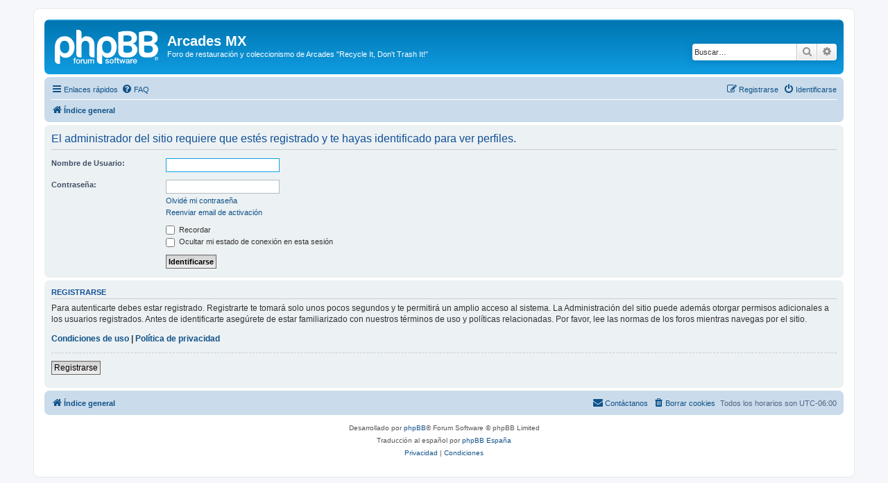

--- FILE ---
content_type: text/html; charset=UTF-8
request_url: http://foro.arcades.mx/memberlist.php?mode=viewprofile&u=764&sid=a92732c755710035eaad49b5bdce4487
body_size: 3803
content:
<!DOCTYPE html>
<html dir="ltr" lang="es">
<head>
<meta charset="utf-8" />
<meta http-equiv="X-UA-Compatible" content="IE=edge">
<meta name="viewport" content="width=device-width, initial-scale=1" />

        <link href="./mobiquo/smartbanner/manifest.json" rel="manifest">
        
        <meta name="apple-itunes-app" content="app-id=307880732, affiliate-data=at=10lR7C, app-argument=tapatalk://foro.arcades.mx/?ttfid=100037&location=profile&uid=764" />
        
<title>Arcades MX - Identificarse</title>

	<link rel="alternate" type="application/atom+xml" title="Feed - Arcades MX" href="/app.php/feed?sid=a7077c7f70cac239fe77588b1b57a5da">		<link rel="alternate" type="application/atom+xml" title="Feed - Todos los Foros" href="/app.php/feed/forums?sid=a7077c7f70cac239fe77588b1b57a5da">	<link rel="alternate" type="application/atom+xml" title="Feed - Nuevos Temas" href="/app.php/feed/topics?sid=a7077c7f70cac239fe77588b1b57a5da">				

<!--
	phpBB style name: prosilver
	Based on style:   prosilver (this is the default phpBB3 style)
	Original author:  Tom Beddard ( http://www.subBlue.com/ )
	Modified by:
-->

<link href="./assets/css/font-awesome.min.css?assets_version=27" rel="stylesheet">
<link href="./styles/prosilver/theme/stylesheet.css?assets_version=27" rel="stylesheet">
<link href="./styles/prosilver/theme/es_x_tu/stylesheet.css?assets_version=27" rel="stylesheet">




<!--[if lte IE 9]>
	<link href="./styles/prosilver/theme/tweaks.css?assets_version=27" rel="stylesheet">
<![endif]-->





</head>
<body id="phpbb" class="nojs notouch section-memberlist ltr ">


<div id="wrap" class="wrap">
	<a id="top" class="top-anchor" accesskey="t"></a>
	<div id="page-header">
		<div class="headerbar" role="banner">
					<div class="inner">

			<div id="site-description" class="site-description">
		<a id="logo" class="logo" href="./index.php?sid=a7077c7f70cac239fe77588b1b57a5da" title="Índice general">
					<span class="site_logo"></span>
				</a>
				<h1>Arcades MX</h1>
				<p>Foro de restauración y coleccionismo de Arcades &quot;Recycle It, Don't Trash It!&quot;</p>
				<p class="skiplink"><a href="#start_here">Obviar</a></p>
			</div>

									<div id="search-box" class="search-box search-header" role="search">
				<form action="./search.php?sid=a7077c7f70cac239fe77588b1b57a5da" method="get" id="search">
				<fieldset>
					<input name="keywords" id="keywords" type="search" maxlength="128" title="Buscar palabras clave" class="inputbox search tiny" size="20" value="" placeholder="Buscar…" />
					<button class="button button-search" type="submit" title="Buscar">
						<i class="icon fa-search fa-fw" aria-hidden="true"></i><span class="sr-only">Buscar</span>
					</button>
					<a href="./search.php?sid=a7077c7f70cac239fe77588b1b57a5da" class="button button-search-end" title="Búsqueda avanzada">
						<i class="icon fa-cog fa-fw" aria-hidden="true"></i><span class="sr-only">Búsqueda avanzada</span>
					</a>
					<input type="hidden" name="sid" value="a7077c7f70cac239fe77588b1b57a5da" />

				</fieldset>
				</form>
			</div>
						
			</div>
					</div>
				<div class="navbar" role="navigation">
	<div class="inner">

	<ul id="nav-main" class="nav-main linklist" role="menubar">

		<li id="quick-links" class="quick-links dropdown-container responsive-menu" data-skip-responsive="true">
			<a href="#" class="dropdown-trigger">
				<i class="icon fa-bars fa-fw" aria-hidden="true"></i><span>Enlaces rápidos</span>
			</a>
			<div class="dropdown">
				<div class="pointer"><div class="pointer-inner"></div></div>
				<ul class="dropdown-contents" role="menu">
					
											<li class="separator"></li>
																									<li>
								<a href="./search.php?search_id=unanswered&amp;sid=a7077c7f70cac239fe77588b1b57a5da" role="menuitem">
									<i class="icon fa-file-o fa-fw icon-gray" aria-hidden="true"></i><span>Temas sin respuesta</span>
								</a>
							</li>
							<li>
								<a href="./search.php?search_id=active_topics&amp;sid=a7077c7f70cac239fe77588b1b57a5da" role="menuitem">
									<i class="icon fa-file-o fa-fw icon-blue" aria-hidden="true"></i><span>Temas activos</span>
								</a>
							</li>
							<li class="separator"></li>
							<li>
								<a href="./search.php?sid=a7077c7f70cac239fe77588b1b57a5da" role="menuitem">
									<i class="icon fa-search fa-fw" aria-hidden="true"></i><span>Buscar</span>
								</a>
							</li>
					
										<li class="separator"></li>

									</ul>
			</div>
		</li>

				<li data-skip-responsive="true">
			<a href="/app.php/help/faq?sid=a7077c7f70cac239fe77588b1b57a5da" rel="help" title="Preguntas Frecuentes" role="menuitem">
				<i class="icon fa-question-circle fa-fw" aria-hidden="true"></i><span>FAQ</span>
			</a>
		</li>
						
			<li class="rightside"  data-skip-responsive="true">
			<a href="./ucp.php?mode=login&amp;redirect=memberlist.php%3Fmode%3Dviewprofile%26u%3D764&amp;sid=a7077c7f70cac239fe77588b1b57a5da" title="Identificarse" accesskey="x" role="menuitem">
				<i class="icon fa-power-off fa-fw" aria-hidden="true"></i><span>Identificarse</span>
			</a>
		</li>
					<li class="rightside" data-skip-responsive="true">
				<a href="./ucp.php?mode=register&amp;sid=a7077c7f70cac239fe77588b1b57a5da" role="menuitem">
					<i class="icon fa-pencil-square-o  fa-fw" aria-hidden="true"></i><span>Registrarse</span>
				</a>
			</li>
						</ul>

	<ul id="nav-breadcrumbs" class="nav-breadcrumbs linklist navlinks" role="menubar">
				
		
		<li class="breadcrumbs" itemscope itemtype="https://schema.org/BreadcrumbList">

			
							<span class="crumb" itemtype="https://schema.org/ListItem" itemprop="itemListElement" itemscope><a itemprop="item" href="./index.php?sid=a7077c7f70cac239fe77588b1b57a5da" accesskey="h" data-navbar-reference="index"><i class="icon fa-home fa-fw"></i><span itemprop="name">Índice general</span></a><meta itemprop="position" content="1" /></span>

			
					</li>

		
					<li class="rightside responsive-search">
				<a href="./search.php?sid=a7077c7f70cac239fe77588b1b57a5da" title="Ver opciones de búsqueda avanzada" role="menuitem">
					<i class="icon fa-search fa-fw" aria-hidden="true"></i><span class="sr-only">Buscar</span>
				</a>
			</li>
			</ul>

	</div>
</div>
	</div>

	
	<a id="start_here" class="anchor"></a>
	<div id="page-body" class="page-body" role="main">
		
		
<form action="./ucp.php?mode=login&amp;sid=a7077c7f70cac239fe77588b1b57a5da" method="post" id="login" data-focus="username">
<div class="panel">
	<div class="inner">

	<div class="content">
		<h2 class="login-title">El administrador del sitio requiere que estés registrado y te hayas identificado para ver perfiles.</h2>

		<fieldset class="fields1">
				<dl>
			<dt><label for="username">Nombre de Usuario:</label></dt>
			<dd><input type="text" tabindex="1" name="username" id="username" size="25" value="" class="inputbox autowidth" /></dd>
		</dl>
		<dl>
			<dt><label for="password">Contraseña:</label></dt>
			<dd><input type="password" tabindex="2" id="password" name="password" size="25" class="inputbox autowidth" autocomplete="off" /></dd>
							<dd><a href="/app.php/user/forgot_password?sid=a7077c7f70cac239fe77588b1b57a5da">Olvidé mi contraseña</a></dd>				<dd><a href="./ucp.php?mode=resend_act&amp;sid=a7077c7f70cac239fe77588b1b57a5da">Reenviar email de activación</a></dd>					</dl>
						<dl>
			<dt>&nbsp;</dt>
			<dd><label for="autologin"><input type="checkbox" name="autologin" id="autologin" tabindex="4" /> Recordar</label></dd>			<dd><label for="viewonline"><input type="checkbox" name="viewonline" id="viewonline" tabindex="5" /> Ocultar mi estado de conexión en esta sesión</label></dd>
		</dl>
		
		<input type="hidden" name="redirect" value="./memberlist.php?mode=viewprofile&amp;u=764&amp;sid=a7077c7f70cac239fe77588b1b57a5da" />
<input type="hidden" name="creation_time" value="1769173572" />
<input type="hidden" name="form_token" value="444101fe5925e2b658ed41e5735f2e7dc0efdf5e" />

		
		<dl>
			<dt>&nbsp;</dt>
			<dd><input type="hidden" name="sid" value="a7077c7f70cac239fe77588b1b57a5da" />
<input type="submit" name="login" tabindex="6" value="Identificarse" class="button1" /></dd>
		</dl>
		</fieldset>
	</div>

		</div>
</div>


	<div class="panel">
		<div class="inner">

		<div class="content">
			<h3>Registrarse</h3>
			<p>Para autenticarte debes estar registrado. Registrarte te tomará solo unos pocos segundos y te permitirá un amplio acceso al sistema. La Administración del sitio puede además otorgar permisos adicionales a los usuarios registrados. Antes de identificarte asegúrete de estar familiarizado con nuestros términos de uso y políticas relacionadas. Por favor, lee las normas de los foros mientras navegas por el sitio.</p>
			<p><strong><a href="./ucp.php?mode=terms&amp;sid=a7077c7f70cac239fe77588b1b57a5da">Condiciones de uso</a> | <a href="./ucp.php?mode=privacy&amp;sid=a7077c7f70cac239fe77588b1b57a5da">Política de privacidad</a></strong></p>
			<hr class="dashed" />
			<p><a href="./ucp.php?mode=register&amp;sid=a7077c7f70cac239fe77588b1b57a5da" class="button2">Registrarse</a></p>
		</div>

		</div>
	</div>

</form>

			</div>


<div id="page-footer" class="page-footer" role="contentinfo">
	<div class="navbar" role="navigation">
	<div class="inner">

	<ul id="nav-footer" class="nav-footer linklist" role="menubar">
		<li class="breadcrumbs">
									<span class="crumb"><a href="./index.php?sid=a7077c7f70cac239fe77588b1b57a5da" data-navbar-reference="index"><i class="icon fa-home fa-fw" aria-hidden="true"></i><span>Índice general</span></a></span>					</li>
		
				<li class="rightside">Todos los horarios son <span title="UTC-6">UTC-06:00</span></li>
							<li class="rightside">
				<a href="./ucp.php?mode=delete_cookies&amp;sid=a7077c7f70cac239fe77588b1b57a5da" data-ajax="true" data-refresh="true" role="menuitem">
					<i class="icon fa-trash fa-fw" aria-hidden="true"></i><span>Borrar cookies</span>
				</a>
			</li>
																<li class="rightside" data-last-responsive="true">
				<a href="./memberlist.php?mode=contactadmin&amp;sid=a7077c7f70cac239fe77588b1b57a5da" role="menuitem">
					<i class="icon fa-envelope fa-fw" aria-hidden="true"></i><span>Contáctanos</span>
				</a>
			</li>
			</ul>

	</div>
</div>

	<div class="copyright">
				<p class="footer-row">
			<span class="footer-copyright">Desarrollado por <a href="https://www.phpbb.com/">phpBB</a>&reg; Forum Software &copy; phpBB Limited</span>
		</p>
				<p class="footer-row">
			<span class="footer-copyright">Traducción al español por <a href="https://www.phpbb-es.com/">phpBB España</a></span>
		</p>
						<p class="footer-row" role="menu">
			<a class="footer-link" href="./ucp.php?mode=privacy&amp;sid=a7077c7f70cac239fe77588b1b57a5da" title="Privacidad" role="menuitem">
				<span class="footer-link-text">Privacidad</span>
			</a>
			|
			<a class="footer-link" href="./ucp.php?mode=terms&amp;sid=a7077c7f70cac239fe77588b1b57a5da" title="Condiciones" role="menuitem">
				<span class="footer-link-text">Condiciones</span>
			</a>
		</p>
					</div>

	<div id="darkenwrapper" class="darkenwrapper" data-ajax-error-title="Error AJAX" data-ajax-error-text="Algo salió mal al procesar tu solicitud." data-ajax-error-text-abort="Solicitud abortada por el usuario." data-ajax-error-text-timeout="Tu solicitud ha agotado el tiempo, por favor, inténtalo de nuevo." data-ajax-error-text-parsererror="Algo salió mal con la solicitud y el servidor devuelve una respuesta no válida.">
		<div id="darken" class="darken">&nbsp;</div>
	</div>

	<div id="phpbb_alert" class="phpbb_alert" data-l-err="Error" data-l-timeout-processing-req="Tiempo de espera agotado.">
		<a href="#" class="alert_close">
			<i class="icon fa-times-circle fa-fw" aria-hidden="true"></i>
		</a>
		<h3 class="alert_title">&nbsp;</h3><p class="alert_text"></p>
	</div>
	<div id="phpbb_confirm" class="phpbb_alert">
		<a href="#" class="alert_close">
			<i class="icon fa-times-circle fa-fw" aria-hidden="true"></i>
		</a>
		<div class="alert_text"></div>
	</div>
</div>

</div>

<div>
	<a id="bottom" class="anchor" accesskey="z"></a>
	</div>

<script src="./assets/javascript/jquery-3.6.0.min.js?assets_version=27"></script>
<script src="./assets/javascript/core.js?assets_version=27"></script>



<script src="./styles/prosilver/template/forum_fn.js?assets_version=27"></script>
<script src="./styles/prosilver/template/ajax.js?assets_version=27"></script>



</body>
</html>
